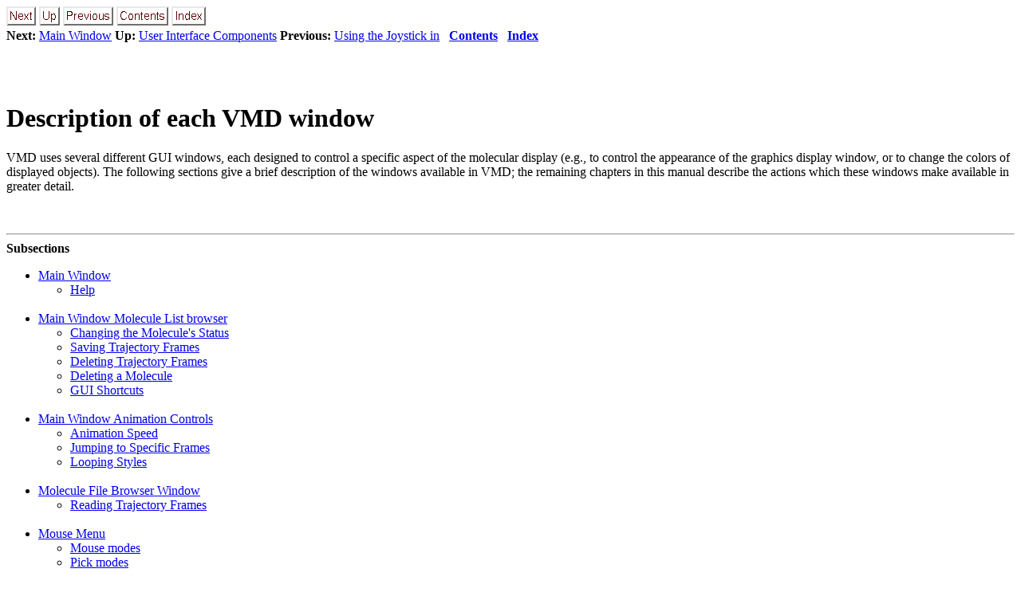

--- FILE ---
content_type: text/html
request_url: http://tcbg.illinois.edu/Research/vmd/current/ug/node38.html
body_size: 8238
content:
<!DOCTYPE HTML PUBLIC "-//W3C//DTD HTML 3.2 Final//EN">

<!--Converted with LaTeX2HTML 2002-2-1 (1.71)
original version by:  Nikos Drakos, CBLU, University of Leeds
* revised and updated by:  Marcus Hennecke, Ross Moore, Herb Swan
* with significant contributions from:
  Jens Lippmann, Marek Rouchal, Martin Wilck and others -->
<HTML>
<HEAD>
<TITLE>Description of each VMD window</TITLE>
<META NAME="description" CONTENT="Description of each VMD window">
<META NAME="keywords" CONTENT="ug">
<META NAME="resource-type" CONTENT="document">
<META NAME="distribution" CONTENT="global">

<META NAME="Generator" CONTENT="LaTeX2HTML v2002-2-1">
<META HTTP-EQUIV="Content-Style-Type" CONTENT="text/css">

<LINK REL="STYLESHEET" HREF="ug.css">

<LINK REL="previous" HREF="node37.html">
<LINK REL="up" HREF="node30.html">
<LINK REL="next" HREF="node39.html">
</HEAD>

<BODY BGCOLOR="WHITE">
<!--Navigation Panel-->
<A NAME="tex2html1283"
  HREF="node39.html">
<IMG WIDTH="37" HEIGHT="24" ALIGN="BOTTOM" BORDER="0" ALT="next" SRC="next.png"></A> 
<A NAME="tex2html1277"
  HREF="node30.html">
<IMG WIDTH="26" HEIGHT="24" ALIGN="BOTTOM" BORDER="0" ALT="up" SRC="up.png"></A> 
<A NAME="tex2html1273"
  HREF="node37.html">
<IMG WIDTH="63" HEIGHT="24" ALIGN="BOTTOM" BORDER="0" ALT="previous" SRC="prev.png"></A> 
<A NAME="tex2html1279"
  HREF="node1.html">
<IMG WIDTH="65" HEIGHT="24" ALIGN="BOTTOM" BORDER="0" ALT="contents" SRC="contents.png"></A> 
<A NAME="tex2html1281"
  HREF="node257.html">
<IMG WIDTH="43" HEIGHT="24" ALIGN="BOTTOM" BORDER="0" ALT="index" SRC="index.png"></A> 
<BR>
<B> Next:</B> <A NAME="tex2html1284"
  HREF="node39.html">Main Window</A>
<B> Up:</B> <A NAME="tex2html1278"
  HREF="node30.html">User Interface Components</A>
<B> Previous:</B> <A NAME="tex2html1274"
  HREF="node37.html">Using the Joystick in</A>
 &nbsp; <B>  <A NAME="tex2html1280"
  HREF="node1.html">Contents</A></B> 
 &nbsp; <B>  <A NAME="tex2html1282"
  HREF="node257.html">Index</A></B> 
<BR>
<BR>
<!--End of Navigation Panel-->

<H1><A NAME="SECTION00840000000000000000"></A>
<A NAME="ug:ui:windows"></A>
<BR>
Description of each VMD window
</H1>

<P>
VMD uses several different GUI windows, each designed to control a specific
aspect of the molecular display (e.g., to control the appearance of the
graphics display window, or to change the colors of displayed objects). The
following sections give a brief description of the windows available in VMD; 
the remaining chapters in this manual describe the actions which these 
windows make available in greater detail.

<P>

<P>
<BR><HR>
<!--Table of Child-Links-->
<A NAME="CHILD_LINKS"><STRONG>Subsections</STRONG></A>

<UL>
<LI><A NAME="tex2html1285"
  HREF="node39.html">Main Window</A>
<UL>
<LI><A NAME="tex2html1286"
  HREF="node39.html#SECTION00841100000000000000">Help</A>
</UL>
<BR>
<LI><A NAME="tex2html1287"
  HREF="node40.html">Main Window Molecule List browser</A>
<UL>
<LI><A NAME="tex2html1288"
  HREF="node40.html#SECTION00842100000000000000">Changing the Molecule's Status</A>
<LI><A NAME="tex2html1289"
  HREF="node40.html#SECTION00842200000000000000">Saving Trajectory Frames</A>
<LI><A NAME="tex2html1290"
  HREF="node40.html#SECTION00842300000000000000">Deleting Trajectory Frames</A>
<LI><A NAME="tex2html1291"
  HREF="node40.html#SECTION00842400000000000000">Deleting a Molecule</A>
<LI><A NAME="tex2html1292"
  HREF="node40.html#SECTION00842500000000000000">GUI Shortcuts</A>
</UL>
<BR>
<LI><A NAME="tex2html1293"
  HREF="node41.html">Main Window Animation Controls</A>
<UL>
<LI><A NAME="tex2html1294"
  HREF="node41.html#SECTION00843100000000000000">Animation Speed</A>
<LI><A NAME="tex2html1295"
  HREF="node41.html#SECTION00843200000000000000">Jumping to Specific Frames</A>
<LI><A NAME="tex2html1296"
  HREF="node41.html#SECTION00843300000000000000">Looping Styles</A>
</UL>
<BR>
<LI><A NAME="tex2html1297"
  HREF="node42.html">Molecule File Browser Window</A>
<UL>
<LI><A NAME="tex2html1298"
  HREF="node42.html#SECTION00844100000000000000">Reading Trajectory Frames</A>
</UL>
<BR>
<LI><A NAME="tex2html1299"
  HREF="node43.html">Mouse Menu</A>
<UL>
<LI><A NAME="tex2html1300"
  HREF="node43.html#SECTION00845100000000000000">Mouse modes</A>
<LI><A NAME="tex2html1301"
  HREF="node43.html#SECTION00845200000000000000">Pick modes</A>
</UL>
<BR>
<LI><A NAME="tex2html1302"
  HREF="node44.html">Display Menu and Display Settings Window</A>
<LI><A NAME="tex2html1303"
  HREF="node45.html">Graphics Window</A>
<UL>
<LI><A NAME="tex2html1304"
  HREF="node45.html#SECTION00847100000000000000">Draw Style Tab</A>
<UL>
<LI><A NAME="tex2html1305"
  HREF="node45.html#SECTION00847110000000000000">Changing a rep.</A>
<LI><A NAME="tex2html1306"
  HREF="node45.html#SECTION00847120000000000000">Adding a rep.</A>
<LI><A NAME="tex2html1307"
  HREF="node45.html#SECTION00847130000000000000">Deleting a rep.</A>
<LI><A NAME="tex2html1308"
  HREF="node45.html#SECTION00847140000000000000">Hiding a rep.</A>
</UL>
<LI><A NAME="tex2html1309"
  HREF="node45.html#SECTION00847200000000000000">Selections Tab</A>
<LI><A NAME="tex2html1310"
  HREF="node45.html#SECTION00847300000000000000">Trajectory Tab</A>
<UL>
<LI><A NAME="tex2html1311"
  HREF="node45.html#SECTION00847310000000000000">Selection and Color auto-update.</A>
<LI><A NAME="tex2html1312"
  HREF="node45.html#SECTION00847320000000000000">Color Scale Data Range.</A>
<LI><A NAME="tex2html1313"
  HREF="node45.html#SECTION00847330000000000000">Draw Multiple Frames.</A>
<LI><A NAME="tex2html1314"
  HREF="node45.html#SECTION00847340000000000000">Trajectory Smoothing.</A>
</UL>
<LI><A NAME="tex2html1315"
  HREF="node45.html#SECTION00847400000000000000">Periodic Tab</A>
</UL>
<BR>
<LI><A NAME="tex2html1316"
  HREF="node46.html">Labels Window</A>
<UL>
<LI><A NAME="tex2html1317"
  HREF="node46.html#SECTION00848100000000000000">Label categories</A>
<LI><A NAME="tex2html1318"
  HREF="node46.html#SECTION00848200000000000000">Modifying or deleting a label</A>
<LI><A NAME="tex2html1319"
  HREF="node46.html#SECTION00848300000000000000">Pick information</A>
<LI><A NAME="tex2html1320"
  HREF="node46.html#SECTION00848400000000000000">Plotting a label's value</A>
</UL>
<BR>
<LI><A NAME="tex2html1321"
  HREF="node47.html">Color Window</A>
<UL>
<LI><A NAME="tex2html1322"
  HREF="node47.html#SECTION00849100000000000000">Changing the RGB Value of a Color</A>
<LI><A NAME="tex2html1323"
  HREF="node47.html#SECTION00849200000000000000">Color Scale</A>
</UL>
<BR>
<LI><A NAME="tex2html1324"
  HREF="node48.html">Material Window</A>
<LI><A NAME="tex2html1325"
  HREF="node49.html">Render Window</A>
<LI><A NAME="tex2html1326"
  HREF="node50.html">Tool Window</A>
<UL>
<LI><A NAME="tex2html1327"
  HREF="node50.html#SECTION008412100000000000000">Configuring input devices</A>
<LI><A NAME="tex2html1328"
  HREF="node50.html#SECTION008412200000000000000">Using Tools</A>
</UL>
<BR>
<LI><A NAME="tex2html1329"
  HREF="node51.html">IMD Connect Simulation Window</A>
<UL>
<LI><A NAME="tex2html1330"
  HREF="node51.html#SECTION008413100000000000000">Interactive Molecular Dynamics</A>
<LI><A NAME="tex2html1331"
  HREF="node51.html#SECTION008413200000000000000">IMD Using the Simulation window</A>
</UL>
<BR>
<LI><A NAME="tex2html1332"
  HREF="node52.html">Sequence Window</A>
<UL>
<LI><A NAME="tex2html1333"
  HREF="node52.html#SECTION008414100000000000000">Sequence information</A>
<LI><A NAME="tex2html1334"
  HREF="node52.html#SECTION008414200000000000000">Selecting residues from the Sequence window listing</A>
<LI><A NAME="tex2html1335"
  HREF="node52.html#SECTION008414300000000000000">Selecting residues by clicking on the 3-D structure</A>
<LI><A NAME="tex2html1336"
  HREF="node52.html#SECTION008414400000000000000">Sequence Zooming </A>
<LI><A NAME="tex2html1337"
  HREF="node52.html#SECTION008414500000000000000">Turn off highlighting / Change highlight style</A>
<LI><A NAME="tex2html1338"
  HREF="node52.html#SECTION008414600000000000000">Caveats</A>
</UL>
<BR>
<LI><A NAME="tex2html1339"
  HREF="node53.html">RamaPlot</A>
<UL>
<LI><A NAME="tex2html1340"
  HREF="node53.html#SECTION008415100000000000000">Using RamaPlot</A>
</UL></UL>
<!--End of Table of Child-Links-->
<BR><HR>
<ADDRESS>
vmd@ks.uiuc.edu
</ADDRESS>
</BODY>
</HTML>
